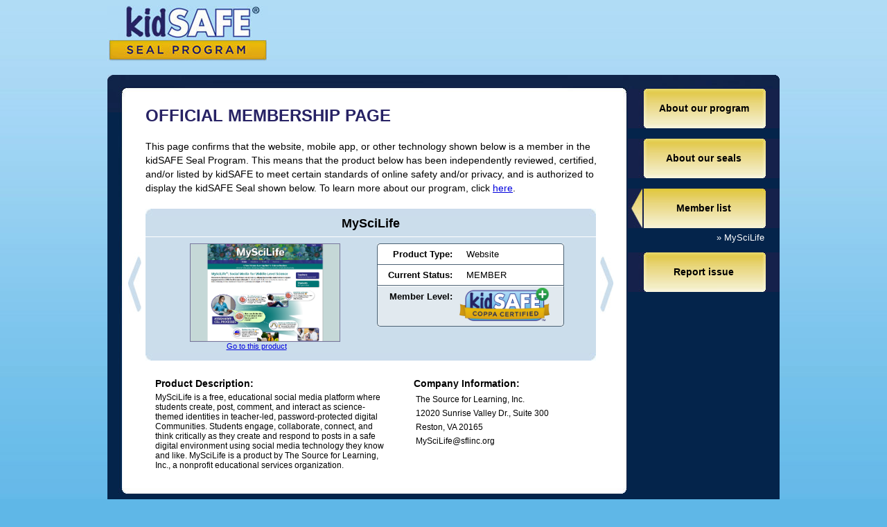

--- FILE ---
content_type: text/html; charset=UTF-8
request_url: https://www.kidsafeseal.com/certifiedproducts/myscilife.html
body_size: 4733
content:
<html>
	<title>MySciLife is certified by the kidSAFE Seal Program</title>
		<meta charset="utf-8">
	<meta name="title" content="kidSAFE seal for MySciLife">
    <link rel="icon" type="image/png" href="/images/favicon-ks.png" />
<!-- Google tag (gtag.js) --> <script async src="https://www.googletagmanager.com/gtag/js?id=G-12FSEJMNT0"></script> <script> window.dataLayer = window.dataLayer || []; function gtag(){dataLayer.push(arguments);} gtag('js', new Date()); gtag('config', 'G-12FSEJMNT0'); </script>
	<meta name="description" content="The kidSAFE Seal Programª is an independent seal of approval program that reviews and certifies the safety level of child-friendly websites and applications, including kid-targeted web games, virtual worlds, social networks, mobile apps, e-books, and other similar interactive products.">
	<link rel="image_src" href="../images/kidsafe_toplogo.jpg">
	<link rel="stylesheet" type="text/css" href="../kidsafe.css" />
	<script type="text/javascript" src="../scripts/popup.js"></script>
	<script type="text/javascript" src="../scripts/gl_tracking.js"></script>
</head>
<body background="../images/blueback.jpg" bgcolor="#5fb7e7" link="#003366" vlink="#000000">
		<div align="center">
			<table border="0" cellspacing="0" cellpadding="0">
				<tr>
					<td colspan="3">
						<div align="left">
							<table border="0" cellspacing="0" cellpadding="0" width="970">
								<tr>
									<td width="300"><a href="https://www.kidsafeseal.com/aboutourprogram.html"><img style="margin-bottom:20px" src="https://www.kidsafeseal.com/images/mediumlogo.jpg" alt="" border="0"></a></td>
									<td valign="bottom">
										<div align="right" style="font-size:13px; padding-bottom: 40px;">
											<font color="#172247">
											<!-- a href="http://www.kidsafeseal.com/approvedvendors.html" style="color: #272264; text-decoration: underline;">Safety Vendors and Tools</a -->
											</font>
										</div>
										
										
										<div align="right" style="margin-bottom:20px">
											<div id="google_translate_element"></div><script>
function googleTranslateElementInit() {
  new google.translate.TranslateElement({
    pageLanguage: 'en',
    gaTrack: true,
    gaId: 'UA-22591634-1 ',
    layout: google.translate.TranslateElement.InlineLayout.SIMPLE
  }, 'google_translate_element');
}
</script><script src="//translate.google.com/translate_a/element.js?cb=googleTranslateElementInit"></script>
											
										</div>
									</td>
								</tr>
								<tr>
									<td colspan="2" background="../images/middle-bar-wide970.png">
										<div align="left">
											<table width="970" border="0" cellspacing="0" cellpadding="0" class="newback">
												<tr>
													<td width="750" valign="top">
														<div align="left" style="padding-top:20px; padding-left: 25px;">
															<table width="720" border="0" cellspacing="0" cellpadding="5" style="padding-left:0px">
																<tr>
																	<td colspan="3" align="left">
																		<table width="685" border="0" cellspacing="0" cellpadding="0" style="padding-top:10px">
																			<tr>
																				<td width="520">
																					<div class="sealprogramTitle" align="left" style="padding-top:10px; padding-left:25px">
																						<span class="notranslate" id="official"><b>OFFICIAL MEMBERSHIP PAGE</b></span></div>
																					
																				</td>
																				<td valign="top" align="right">
																					
																				</td>
																			</tr>
																		</table>
																		
																	</td>
																</tr>
								
																
																<tr>
																	<td colspan="3" bgcolor="white" align="left">
																	<div style="font-size:14px;padding-top:10px; padding-bottom:10px; text-align:left; line-height:20px; padding-left:25px; padding-right:10px" id="certified">This page confirms that the website, mobile app, or other technology shown below is a member in the <span class=notranslate>kidSAFE Seal Program</span>.  This means that the product below has been independently reviewed, certified, and/or listed by kidSAFE to meet certain standards of online safety and/or privacy, and is authorized to display the <span class=notranslate>kidSAFE Seal</span> shown below.  To learn more about our program, click <a style='color:#0000DD;text-decoration:underline; ' href='http://www.kidsafeseal.com/aboutourprogram.html'>here</a>.</div>
																	
																	</td>
																</tr>
																<tr>
																	<td colspan="3" bgcolor="white" align="left">
																	<table border="0" cellspacing="0" cellpadding="0" name="forscrollingarrows">
																		<tr>
																			<td id="scrollleft" width="25" align="left" valign="middle">
																			<a href="https://www.kidsafeseal.com/nextcertifiedproduct.php?type=previous&mid=1885">
																			<img src="https://www.kidsafeseal.com/images/leftlongarrow.jpg" border="0">
																			</a>
																			</td>
																			<td>
																		<table width="650" border="0" cellspacing="0" cellpadding="0" >
																			<tr height="8">
																				<td colspan="3" height="8"><img src="../images/lightbluetop.jpg" width="650"></td>
																			</tr>
																			<tr>
																				<td colspan="3" bgcolor="#cbddeb">
																					<div align="center" style="padding-bottom:8px">
																					<a style="color: black; font-size: 18px;" href="https://myscilife.org/" border="0" alt="MySciLife" target="_blank" class="helplinks" >
																						<font style="font-weight:bold;">MySciLife</font></a></div>
																				</td>
																			</tr>
																			<tr height="1">
																				<td colspan="3" height="1" bgcolor="white"></td>
																			</tr>
																			<tr height="6">
																				<td colspan="3" bgcolor="#cbddeb"></td>
																			</tr>
																			<tr>
																				<td bgcolor="#cbddeb" width="325" valign="top">
																					<div align="center" style="padding-left:25px; padding-top:3px;" >
																																											<a href="https://myscilife.org/" border="0" alt="MySciLife" target="_blank">
																							<img style="border: 1px solid #78779d" src="../images/mashplantplatform.png" alt="" height="140" border="0">
																						</a>
																																											</div>
																																											
																				</td>
																				<td bgcolor="#cbddeb" width="15"></td>
																				<td valign="top" bgcolor="#cbddeb" align="left" width="320">
																					<div align="left">
																						<table cellpadding="0" cellspacing="0" border="0" style="margin-top:3px; background-color:#E1E9EF">
																						
																						<tr>
																						<td bgcolor="white" valign="top" style="padding-bottom:7px;padding-top:7px;padding-left:15px;border-left:solid 1px #4c6274; border-top:solid 1px #4c6274; border-bottom:solid 1px #4c6274; padding-right:5px; border-top-left-radius: 5px;">
																						<div align="right">
																							<font size="2"><b>Product Type:</b></font>
																						</div>
																						</td>
																						
																						<td bgcolor="white" valign="top" style="padding-bottom:7px;padding-top:7px;padding-left:15px;border-left:solid 0px #4c6274; border-top:solid 1px #4c6274; border-right:solid 1px #4c6274; border-bottom:solid 1px #4c6274; padding-right:10px; border-top-right-radius: 5px;width:130px;">
																						<div align="left">
																						<font size="2"><span id="product_type">
																						Website																						</span>
																						</font></div></td></tr>
																						
																						<tr>
																						<td bgcolor="white" style="padding-bottom:7px;padding-top:7px;padding-left:15px;border-left:solid 1px #4c6274;  padding-right:5px; border-bottom:solid 1px #4c6274;">
																						<div align="right">
																							<font size="2"  id="status"><b>Current Status:</b></font>
																						</div>
																						</td>
																						
																						<td bgcolor="white" style="padding-bottom:7px;padding-top:7px;padding-left:15px;border-left:solid 0px #4c6274;  border-right:solid 1px #4c6274; border-bottom:solid 1px #4c6274; padding-right:10px; text-transform:uppercase; ">
																						<div align="left">
																						<font size="2"><span id="member">Member</span>
																						</font></div></td></tr>
																						
																						
																						<tr><td style="padding-bottom:7px;padding-top:7px;padding-left:5px;border-left:solid 1px #4c6274; border-top:solid 1px #ffffff; border-bottom:solid 1px #4c6274; border-bottom-left-radius: 5px; padding-right:5px" valign="top">
																						<div align="right">
																							<font size="2"  id="seal"><b>Member Level:</b></font>
																						</div>
																						</td>
<td  style="padding-bottom:7px;padding-top:2px; padding-left:5px; padding-right:10px; border-left:solid 0px #4c6274;border-top:solid 1px #ffffff;border-bottom:solid 1px #4c6274;border-right:solid 1px #4c6274; border-bottom-right-radius: 5px">
																						<div align="left"><a href="https://www.kidsafeseal.com/aboutourseals.html"><img src="https://www.kidsafeseal.com/images/kidSAFE_COPPA_seal.png" width=130 alt=""  border="0" ></a><span id="n_a_seal" style="display:none;"></span></td>
																						

</td></tr><tr><td>
																						
																						</div>
																						</div>
																						</td>
																						</tr>
																						</table>
																						
																						
																								
																								
																						</div>
																				</td>
																			</tr>
																			<tr bgcolor="#cbddeb">
																				<td valign="top" width="325">
																				<div align="center" class="app_link_logos style="padding-left:25px; font-size:12px; padding-top:5px">
																					<div style='font-size:11px; padding-bottom:4px'><a style="text-decoration:underline; color:#0000DD" href="https://myscilife.org/" border="0" alt="MySciLife" target="_blank">Go to this product</a></div>
																																																													</div>
																				
																				</td>
																				<td valign="top">
																				</td>
																				<td valign="top">
																				</td>
																			</tr>
																			
																			<tr height="8">
																				<td colspan="3" height="8" valign="top"><img src="../images/lightbluebottom.jpg" width="650"></td>
																			</tr>
																			</table>
																			</td>
																			<td id="scrollright" width="25" align="right" valign="middle">
																			<a href="https://www.kidsafeseal.com/nextcertifiedproduct.php?type=next&mid=1885">
																			<img src="https://www.kidsafeseal.com/images/rightlongarrow.jpg" border="0">
																			</a>
																			</td>
																				</tr>
																			
																			</table>
																		<table align="left">
																			<tr height="5">
																				<td colspan="3" height="10" valign="top" bgcolor="white"></td>
																			</tr>
																			<tr bgcolor="white">
																				<td width="5">
																				</td>
																				<td colspan="2" valign="top" style="padding-top: 8px; padding-left: 15px;" align="left">
																					<table>
																						<tr>
																							<td valign=top>
																				
																					<div align="left" style="font-size:14px;padding-left:10px" id="product"><b>Product Description:</b>
																					</div>
																					<div align="left" style="padding-bottom:15px; padding-top:5px; font-size:12px; padding-left:10px;width:340px;">
																					MySciLife is a free, educational social media platform where students create, post, comment, and interact as science-themed identities in teacher-led, password-protected digital Communities. Students engage, collaborate, connect, and think critically as they create and respond to posts in a safe digital environment using social media technology they know and like. MySciLife is a product by The Source for Learning, Inc., a nonprofit educational services organization.																					</div>
																						
																						
																				</td>
																				<td width="25"></td>

																				<td valign="top" valign="top">
	
																					<div align="left" style="font-size:14px" id="company_info"><b>Company Information:</b>
																					</div>
																						<div align="left" style=" font-size:12px; padding-top:5px; padding-left: 3px; line-height:20px">
																						The Source for Learning, Inc.<br />
12020 Sunrise Valley Dr., Suite 300<br />
Reston, VA 20165																						<br>
													<a class="helplinks" href="/cdn-cgi/l/email-protection#8dc0f4deeee4c1e4ebe8cdfeebe1e4e3eea3e2ffea"><span class="__cf_email__" data-cfemail="a4e9ddf7c7cde8cdc2c1e4d7c2c8cdcac78acbd6c3">[email&#160;protected]</span></a>
																																												
																						</div>
																				</td>
																			</tr>
																			</table>
																			</div>
																			</td>
																			</tr>
																		
																		</table>
																		
																		
                                                                        
																	
																									</div>
																									
                                                                      
                                                                                                    
                                                                                                    
																	</td>
																</tr>
																
															</table>
														</div>
													</td>
													<td valign="top" width="219">
														<div align="right" style="padding-top:20px">
														<table cellspacing="0" cellpadding="0" border="0">
															<tr>
																<td align="center" valign="middle" width="219" height="57" background="../images/button-rounded.jpg">
																		<div align="center" class="rightbuttontext">
																			<b><a href="https://www.kidsafeseal.com/aboutourprogram.html" style="font-color:black">About our program</a></b></div>
																	</td>
															</tr>
															<tr>
																<td height="15">
																</td>
															</tr>
															<tr>
																<td width="219" height="57" background="../images/button-rounded.jpg">
																		<div align="center" class="rightbuttontext">
																			<b><a href="https://www.kidsafeseal.com/aboutourseals.html" style="font-color:black">About our seals</a></b></div>
																	</td>
															</tr>
															<tr>
																<td height="15">
																</td>
															</tr>
															<tr>
																<td width="219" height="57" background="../images/button-arrow.jpg">
																		<div align="center" class="rightbuttontext">
																			<b><a href="https://www.kidsafeseal.com/certifiedproducts.html" style="font-color:black">Member list</a></b></div>
                                                                            
																	</td>
															</tr>
                                                             <tr>
																<td>
                                                            <div align="right" style="padding-right:22px; font-size:13px; line-height:12px; color:white">
                                                                <div style="padding-top:8px">&raquo;&nbsp;MySciLife																							</div></div>
																</td>
															</tr>
															<tr>
																<td height="15">
																</td>
															</tr>
																<!--tr>
																<td width="219" height="57" background="../images/button-rounded.jpg">
																		<div align="center" class="rightbuttontext">
																		<b><a href="https://www.kidsafeseal.com/signup.html" style="font-color:black">Parent sign-up</a></b></div>

																	</td>
															</tr>
															<tr>
																<td height="15">
																</td>
															</tr-->
															<tr>
																<td width="219" height="57" background="../images/button-rounded.jpg">
																		<div align="center" class="rightbuttontext">
																			<script data-cfasync="false" src="/cdn-cgi/scripts/5c5dd728/cloudflare-static/email-decode.min.js"></script><script type="text/javascript">
// Popup window code
function newPopup(url) {
    _gaq.push(['_trackEvent', 'outgoing_links', url]);
	popupWindow = window.open(
		url,'popUpWindow','height=600,width=900,left=100,top=100,resizable=no,scrollbars=yes,toolbar=no,menubar=no,location=no,directories=no,status=no')
}
</script>
<a href="#" onclick="javascript:newPopup('https://www.proprofs.com/survey/t/?title=xs7un'); return false;"><b>Report issue</b></a>																			</div>	
																	</td>
															</tr>
														
														</table>
														</div>													
													</td>
												</tr>
											</table>
										</div>
									</td>
<!--<td><div style='padding-left:20px'><a href='http://www.kidsafe.email' target='_blank'><img height='500' src='https://www.kidsafeseal.com/images/kidsafe_email.jpg'></a></div></td>-->
								</tr>
								<tr height="9">
									<td colspan="2" height="9"><img src="../images/bottom_of_white-wide970.jpg" alt="" height="9" width="970" border="0" style="float:left"></td>
								</tr>
								<tr height="25">
									<td colspan="2" valign="top" height="25" bgcolor="#04244b">
										<div align="left" style="padding-left:60px; padding-top:10px">
											<div style="line-height:14px">
											<table cellspacing="0" cellpadding="0" border="0" width="650" style="font-size:13px">
													<tr>
														<td align="left">
											<a style="text-decoration:underline; color:#0000DD; padding-right:5px; color:white" href="https://www.kidsafeseal.com/nextcertifiedproduct.php?type=previous&mid=1885"><img src="https://www.kidsafeseal.com/images/leftarrow-white.png" border="0" height=11px style="margin-left:-18px; position:absolute; margin-top:2px">View previous</a>
														</td>
														<td align="center">
											<a style="text-decoration:underline; color:white" href="https://www.kidsafeseal.com/certifiedproducts.html">View full list of members</a>
														</td>
														<td align="right">
											<a style="text-decoration:underline; color:#0000DD; padding-left:8px; color:white" href="https://www.kidsafeseal.com/nextcertifiedproduct.php?type=next&mid=1885">View next<img src="https://www.kidsafeseal.com/images/rightarrow-white.png" border="0" height=11px style="padding-left:5px; position:absolute; margin-top:2px"></a>
														</td>
													</tr>
												</table>
											</div>
										</div>
									</td>
								</tr>
								<tr height="10">
									<td colspan="2" height="10">
									<img src="../images/verybottom_blue970.png" alt="" height="10" width="970" border="0" style="display:block">
								</td>
								</tr>
							</table>
						</div>
					</td>
				</tr>
				<tr height="15">
					<td colspan="2">
					</td>
				</tr><tr>
				
					<td valign="top">
					
					</td>
					<td valign="top"  style='padding-right:155px'>
					<div align="right" >
						<font size="2" color="#330099">kidSAFE, the kidSAFE program logo, and the kidSAFE seal designs are trademarks of <span class="notranslate">Samet Privacy, LLC.</span>
						</font>
						</div>
					
						<div align="right"  style="padding-top:3px">
							<font size="2" color="#330099">Copyright &copy; 2026. <span class="notranslate">Samet Privacy, LLC.</span> All Rights Reserved
							
							</font></div>
							<div align="right"  style="padding-top:3px">
							<font size="2"><a style="color:#330099" href="https://www.kidsafeseal.com/privacy_policy.html" >PRIVACY POLICY</a></font></div>
							
					</td>
				</tr>

				
				

			</table>
		</div>
		<p></p><script type="text/javascript" src="../scripts/standard_new.js?v=996089660"></script><script type="text/javascript" src="../scripts/apple.js"></script>
<script>
$(document).ready(function(){
	$('a[href="#"]').click(function(e) {
		e.preventDefault ? e.preventDefault() : e.returnValue = false;
	});
});</script>
	<script defer src="https://static.cloudflareinsights.com/beacon.min.js/vcd15cbe7772f49c399c6a5babf22c1241717689176015" integrity="sha512-ZpsOmlRQV6y907TI0dKBHq9Md29nnaEIPlkf84rnaERnq6zvWvPUqr2ft8M1aS28oN72PdrCzSjY4U6VaAw1EQ==" data-cf-beacon='{"version":"2024.11.0","token":"d8bd9bee5e7748bfae7601f1587845d6","server_timing":{"name":{"cfCacheStatus":true,"cfEdge":true,"cfExtPri":true,"cfL4":true,"cfOrigin":true,"cfSpeedBrain":true},"location_startswith":null}}' crossorigin="anonymous"></script>
</body>

</html>

--- FILE ---
content_type: text/css
request_url: https://www.kidsafeseal.com/kidsafe.css
body_size: 913
content:
body { font-family: Arial }
.leftsidetext { line-height: 18px }
.largerightsidetext   { color: #272264; font-size: 20px; font-weight: normal; margin-bottom: 0; padding-bottom: 4px }
.mediumrightsidetext1 { color: #272264; font-size: 16px; font-weight: normal }
.smallrightsidetext2 { color: #272264; font-size: 11px; font-weight: normal }
.mainback    { background-image: url("../images/threepanelong.jpg"); background-origin: content; background-size: 100%   }
.newback    { background-image: url("../images/topbar_betatag-wide970.jpg"); background-repeat: no-repeat }
.cert_text { letter-spacing: 1px; margin-bottom:15px; font-size: 18px; padding-top:20px}
.sealprogramTitle   { color: #272264; font-size: 24px}
.feedback_button  {   text-align: center;   text-decoration: none;   padding: 7px;   margin: 5px;   border-width: 1px;   border-color: #0a0f5e;   border-style: outset;   background-color: #f2d442;   }
.bysamet   { color: #272264; font-size: 22px }
.cell_line    { color: #272264; padding-top: 20px }
.mainbodytext {line-height: 24px, padding-left:20px; font-size:16px; color: #272264}
.feedbacktext  {font-size: 14px; text-decoration: none}
.rightbuttontext  {font-size: 14px; text-decoration: none; color: black}
.rightbuttontextactive  {font-size: 16px; text-decoration: none; color: white}
.share    { background-repeat: repeat-x; margin-left: 25px; border-left-style: none; border-bottom-style: solid; border-right-style: none; border-top-style: solid; padding-bottom: 2px; padding-top: 2px; margin-bottom: 20px; margin-top: 0px; border-bottom-color: #b3b3b3; border-top-color: #b3b3b3; border-bottom-width: 1px; border-top-width: 1px; }
.membertable { font-size: 12px; font-family: arial }
.normal { background-image: url("../images/certlist_back.jpg") }
.normalActive { background-image: url("../images/certlist_backyellow.jpg") }
a:link {
text-decoration:none; color:black
}
a:visited {
text-decoration:none; color:black
}
a:hover {
	text-decoration: underline; color:black
}
a:active {
	text-decoration: underline;
}
.outstanding_areas li {
  padding-left: 1px;
  border-bottom: 0px solid #e5e5e5;
  font-size: 12px;
}

ul { margin-top:0em; margin-bottom:0em; margin-left:1em; margin-right:0em; list-style-image: url("../images/check13.png")} 

.borderlines  {
 border: 0px solid #e5e5e5;
 padding-right:10px;
 line-height:16px;
}
a.businesseslink:hover {
	text-decoration: underline; color:black; font-size:14px;

}
.superscript {
	position: relative;
	bottom: 0.4em;
	color: inherit;
	font-size: 0.8em;
}
.tooltipContent
{
	width: 400px;
	font-size: 12px;
	font-weight: 500;
	border-radius: 5px 5px 5px 5px;
	padding-right: 10px;
	padding-left: 10px;
	padding-bottom: 10px;
	padding-top: 5px;
	text-align: left;
	
	background: #ddd; /* for non-css3 browsers */
	filter:  progid:DXImageTransform.Microsoft.gradient(startColorstr='#e6eef5', endColorstr='#cddcea'); /* for IE */
	background: -webkit-gradient(linear, left top, left bottom, from(#e6eef5), to(#cddcea)); /* for webkit browsers */
	background: -moz-linear-gradient(top,  #e6eef5,  #cddcea); /* for firefox 3.6+ */

	color: #000000;
	border: solid 1px #a0afc2;
	-webkit-box-shadow: 0 1px 1px rgba(0, 0, 0, .2);
	-moz-box-shadow: 0 1px 1px rgba(0, 0, 0, .2);
	box-shadow: 0 1px 1px rgba(0, 0, 0, .2);
	
	z-index: 1000;
}

.tip-top      { background:url(tip-top.png) top left no-repeat; height:26px; width:295px; }

.helplinks{text-decoration:none;cursor:pointer;}
.helplinks:link{text-decoration:none;}
.helplinks:active{text-decoration:none;}
.helplinks:visited {text-decoration:none;}
.helplinks:hover {text-decoration:underline;}


--- FILE ---
content_type: application/javascript
request_url: https://www.kidsafeseal.com/scripts/popup.js
body_size: 201
content:
onload=function(){
if (document.getElementsByClassName == undefined) {
    document.getElementsByClassName = function(className)
    {
        var hasClassName = new RegExp("(?:^|\\s)" + className + "(?:$|\\s)");
        var allElements = document.getElementsByTagName("*");
        var results = [];

        var element;
        for (var i = 0; (element = allElements[i]) != null; i++) {
            var elementClass = element.className;
            if (elementClass && elementClass.indexOf(className) != -1 && hasClassName.test(elementClass))
                results.push(element);
        }

        return results;
    }
}
}
function hidePopups(){
    var temp=document.getElementsByClassName('tooltipContent');
    for (var i = 0; i < temp.length; i++) {
        temp[i].style.display='none';
    }
}
// Popup window code
function newPopup(url) {
	popupWindow = window.open(
		url,'popUpWindow','height=600,width=600,left=100,top=100,resizable=no,scrollbars=yes,toolbar=no,menubar=no,location=no,directories=no,status=no')
}


--- FILE ---
content_type: application/javascript
request_url: https://www.kidsafeseal.com/scripts/standard_new.js?v=996089660
body_size: 127
content:
document.getElementById("official").innerHTML="<b>OFFICIAL MEMBERSHIP PAGE</b>";
			document.getElementById("certified").innerHTML="This page confirms that the website, mobile app, or other technology shown below is a member in the <span class=notranslate>kidSAFE Seal Program</span>.  This means that the product below has been independently reviewed, certified, and/or listed by kidSAFE to meet certain standards of online safety and/or privacy, and is authorized to display the <span class=notranslate>kidSAFE Seal</span> shown below.  To learn more about our program, click <a style=\'color:#0000DD;text-decoration:underline; \' href=\'http://www.kidsafeseal.com/aboutourprogram.html\'>here</a>.";
			document.getElementById("status").innerHTML="<b>Current Status:</b>";
			document.getElementById("seal").innerHTML="<b>Member Level:</b>";
			document.getElementById("n_a_seal").innerHTML="N/A";
			document.getElementById("product").innerHTML="<b>Product Description:</b>";
			document.getElementById("company_info").innerHTML="<b>Company Information:</b>";